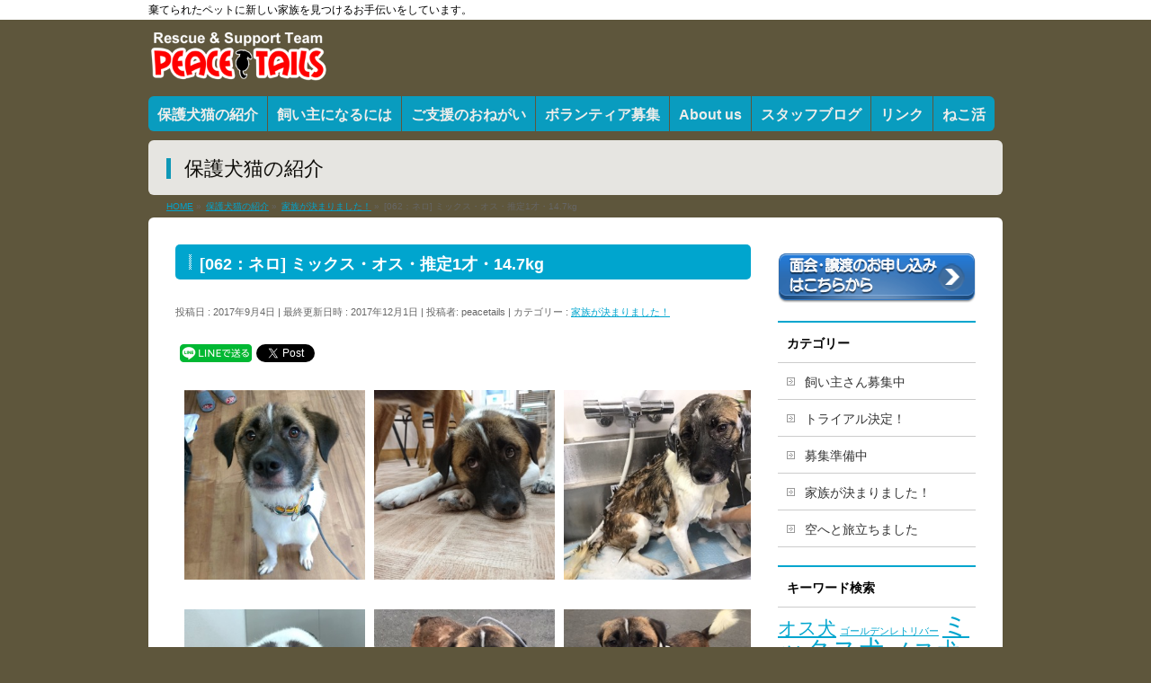

--- FILE ---
content_type: text/html; charset=UTF-8
request_url: https://peacetails.org/blog/foundhome/062nero/
body_size: 14237
content:
<!DOCTYPE html>
<!--[if IE]>
<meta http-equiv="X-UA-Compatible" content="IE=Edge">
<![endif]-->
<html xmlns:fb="http://ogp.me/ns/fb#" lang="ja">
<head>
<meta charset="UTF-8" />
<title>[062：ネロ] ミックス・オス・推定1才・14.7kg | PEACE TAILS</title>
<meta name="description" content="[gallery link="file" size="large"  ids="3866,3867,3868,3869,3865,3870"]    ステータス 募集終了   仮称 ネロ   種類 ミックス   性別 オス   年齢 推定１才   体重 14.7kg   保護経緯 2017年8月29日　センターからの引き取り   備考 フィラリア→弱陽性、6種混合ワクチン接種済 2017.6.2、寄生虫駆除済み" />
<link rel="start" href="https://peacetails.org" title="HOME" />
<!-- BizVektor v1.6.2 -->

<meta id="viewport" name="viewport" content="width=device-width, user-scalable=yes, maximum-scale=1.0, minimum-scale=1.0">


<meta name="keywords" content="里親募集,保護犬,保護猫,レスキュー,飼い主,募集,神奈川県,横浜市,小田原市,関東近郊,里親会,犬猫譲渡会,保護活動" />
<link rel='dns-prefetch' href='//html5shiv.googlecode.com' />
<link rel='dns-prefetch' href='//fonts.googleapis.com' />
<link rel='dns-prefetch' href='//s.w.org' />
<link rel="alternate" type="application/rss+xml" title="PEACE TAILS &raquo; フィード" href="https://peacetails.org/feed/" />
<link rel="alternate" type="application/rss+xml" title="PEACE TAILS &raquo; コメントフィード" href="https://peacetails.org/comments/feed/" />
<link rel="alternate" type="application/rss+xml" title="PEACE TAILS &raquo; [062：ネロ] ミックス・オス・推定1才・14.7kg のコメントのフィード" href="https://peacetails.org/blog/foundhome/062nero/feed/" />
		<script type="text/javascript">
			window._wpemojiSettings = {"baseUrl":"https:\/\/s.w.org\/images\/core\/emoji\/13.0.1\/72x72\/","ext":".png","svgUrl":"https:\/\/s.w.org\/images\/core\/emoji\/13.0.1\/svg\/","svgExt":".svg","source":{"concatemoji":"https:\/\/peacetails.org\/wp-includes\/js\/wp-emoji-release.min.js?ver=5.6.16"}};
			!function(e,a,t){var n,r,o,i=a.createElement("canvas"),p=i.getContext&&i.getContext("2d");function s(e,t){var a=String.fromCharCode;p.clearRect(0,0,i.width,i.height),p.fillText(a.apply(this,e),0,0);e=i.toDataURL();return p.clearRect(0,0,i.width,i.height),p.fillText(a.apply(this,t),0,0),e===i.toDataURL()}function c(e){var t=a.createElement("script");t.src=e,t.defer=t.type="text/javascript",a.getElementsByTagName("head")[0].appendChild(t)}for(o=Array("flag","emoji"),t.supports={everything:!0,everythingExceptFlag:!0},r=0;r<o.length;r++)t.supports[o[r]]=function(e){if(!p||!p.fillText)return!1;switch(p.textBaseline="top",p.font="600 32px Arial",e){case"flag":return s([127987,65039,8205,9895,65039],[127987,65039,8203,9895,65039])?!1:!s([55356,56826,55356,56819],[55356,56826,8203,55356,56819])&&!s([55356,57332,56128,56423,56128,56418,56128,56421,56128,56430,56128,56423,56128,56447],[55356,57332,8203,56128,56423,8203,56128,56418,8203,56128,56421,8203,56128,56430,8203,56128,56423,8203,56128,56447]);case"emoji":return!s([55357,56424,8205,55356,57212],[55357,56424,8203,55356,57212])}return!1}(o[r]),t.supports.everything=t.supports.everything&&t.supports[o[r]],"flag"!==o[r]&&(t.supports.everythingExceptFlag=t.supports.everythingExceptFlag&&t.supports[o[r]]);t.supports.everythingExceptFlag=t.supports.everythingExceptFlag&&!t.supports.flag,t.DOMReady=!1,t.readyCallback=function(){t.DOMReady=!0},t.supports.everything||(n=function(){t.readyCallback()},a.addEventListener?(a.addEventListener("DOMContentLoaded",n,!1),e.addEventListener("load",n,!1)):(e.attachEvent("onload",n),a.attachEvent("onreadystatechange",function(){"complete"===a.readyState&&t.readyCallback()})),(n=t.source||{}).concatemoji?c(n.concatemoji):n.wpemoji&&n.twemoji&&(c(n.twemoji),c(n.wpemoji)))}(window,document,window._wpemojiSettings);
		</script>
		<style type="text/css">
img.wp-smiley,
img.emoji {
	display: inline !important;
	border: none !important;
	box-shadow: none !important;
	height: 1em !important;
	width: 1em !important;
	margin: 0 .07em !important;
	vertical-align: -0.1em !important;
	background: none !important;
	padding: 0 !important;
}
</style>
	<link rel='stylesheet' id='sbi_styles-css'  href='https://peacetails.org/wp-content/plugins/instagram-feed/css/sbi-styles.min.css?ver=6.1.5' type='text/css' media='all' />
<link rel='stylesheet' id='wp-block-library-css'  href='https://peacetails.org/wp-includes/css/dist/block-library/style.min.css?ver=5.6.16' type='text/css' media='all' />
<link rel='stylesheet' id='biz-vektor-grid-unit-css-css'  href='https://peacetails.org/wp-content/plugins/biz-vektor-grid-unit/inc/style.css?ver=5.6.16' type='text/css' media='all' />
<link rel='stylesheet' id='rss-antenna-style-css'  href='https://peacetails.org/wp-content/plugins/rss-antenna/rss-antenna.css?ver=2.2.0' type='text/css' media='all' />
<link rel='stylesheet' id='Biz_Vektor_common_style-css'  href='https://peacetails.org/wp-content/themes/biz-vektor/css/bizvektor_common_min.css?ver=20141106' type='text/css' media='all' />
<link rel='stylesheet' id='Biz_Vektor_Design_style-css'  href='https://peacetails.org/wp-content/plugins/biz-vektor-penetrate/css/penetrate.css?ver=5.6.16' type='text/css' media='all' />
<link rel='stylesheet' id='Biz_Vektor_plugin_sns_style-css'  href='https://peacetails.org/wp-content/themes/biz-vektor/plugins/sns/style_bizvektor_sns.css?ver=5.6.16' type='text/css' media='all' />
<link rel='stylesheet' id='Biz_Vektor_add_web_fonts-css'  href='http://fonts.googleapis.com/css?family=Droid+Sans%3A700%7CLato%3A900%7CAnton&#038;ver=5.6.16' type='text/css' media='all' />
<link rel='stylesheet' id='fancybox-css'  href='https://peacetails.org/wp-content/plugins/easy-fancybox/css/jquery.fancybox.min.css?ver=1.3.24' type='text/css' media='screen' />
<script type='text/javascript' src='https://peacetails.org/wp-includes/js/jquery/jquery.min.js?ver=3.5.1' id='jquery-core-js'></script>
<script type='text/javascript' src='https://peacetails.org/wp-includes/js/jquery/jquery-migrate.min.js?ver=3.3.2' id='jquery-migrate-js'></script>
<script type='text/javascript' src='//html5shiv.googlecode.com/svn/trunk/html5.js' id='html5shiv-js'></script>
<link rel="https://api.w.org/" href="https://peacetails.org/wp-json/" /><link rel="alternate" type="application/json" href="https://peacetails.org/wp-json/wp/v2/posts/3878" /><link rel="EditURI" type="application/rsd+xml" title="RSD" href="https://peacetails.org/xmlrpc.php?rsd" />
<link rel="wlwmanifest" type="application/wlwmanifest+xml" href="https://peacetails.org/wp-includes/wlwmanifest.xml" /> 
<link rel="canonical" href="https://peacetails.org/blog/foundhome/062nero/" />
<link rel='shortlink' href='https://peacetails.org/?p=3878' />
<link rel="alternate" type="application/json+oembed" href="https://peacetails.org/wp-json/oembed/1.0/embed?url=https%3A%2F%2Fpeacetails.org%2Fblog%2Ffoundhome%2F062nero%2F" />
<link rel="alternate" type="text/xml+oembed" href="https://peacetails.org/wp-json/oembed/1.0/embed?url=https%3A%2F%2Fpeacetails.org%2Fblog%2Ffoundhome%2F062nero%2F&#038;format=xml" />
<!-- [ BizVektor OGP ] -->
<meta property="og:site_name" content="PEACE TAILS" />
<meta property="og:url" content="https://peacetails.org/blog/foundhome/062nero/" />
<meta property="fb:app_id" content="1419689591687677" />
<meta property="og:type" content="article" />
<meta property="og:image" content="https://peacetails.org/wp-content/uploads/2017/09/IMG_9391.jpg" />
<meta property="og:title" content="[062：ネロ] ミックス・オス・推定1才・14.7kg | PEACE TAILS" />
<meta property="og:description" content="[gallery link=&quot;file&quot; size=&quot;large&quot;  ids=&quot;3866,3867,3868,3869,3865,3870&quot;]    ステータス 募集終了   仮称 ネロ   種類 ミックス   性別 オス   年齢 推定１才   体重 14.7kg   保護経緯 2017年8月29日　センターからの引き取り   備考 フィラリア→弱陽性、6種混合ワクチン接種済 2017.6.2、寄生虫駆除済み" />
<!-- [ /BizVektor OGP ] -->
<!-- twitter card -->
<meta name="twitter:card" content="summary_large_image">
<meta name="twitter:description" content="[gallery link="file" size="large"  ids="3866,3867,3868,3869,3865,3870"]    ステータス 募集終了   仮称 ネロ   種類 ミックス   性別 オス   年齢 推定１才   体重 14.7kg   保護経緯 2017年8月29日　センターからの引き取り   備考 フィラリア→弱陽性、6種混合ワクチン接種済 2017.6.2、寄生虫駆除済み">
<meta name="twitter:title" content="[062：ネロ] ミックス・オス・推定1才・14.7kg | PEACE TAILS">
<meta name="twitter:url" content="https://peacetails.org/blog/foundhome/062nero/">
<meta name="twitter:image" content="https://peacetails.org/wp-content/uploads/2017/09/IMG_9391.jpg">
<meta name="twitter:domain" content="peacetails.org">
<meta name="twitter:site" content="@PeaceTails">
<!-- /twitter card -->
<!--[if lte IE 8]>
<link rel="stylesheet" type="text/css" media="all" href="https://peacetails.org/wp-content/plugins/biz-vektor-penetrate/css/penetrate_oldie.css" />
<![endif]-->
<link rel="SHORTCUT ICON" HREF="https://peacetails.org/wp-content/uploads/2015/04/favicon.ico" /><link rel="pingback" href="https://peacetails.org/xmlrpc.php" />

<!-- BEGIN: WP Social Bookmarking Light HEAD -->


<script>
    (function (d, s, id) {
        var js, fjs = d.getElementsByTagName(s)[0];
        if (d.getElementById(id)) return;
        js = d.createElement(s);
        js.id = id;
        js.src = "//connect.facebook.net/ja_JP/sdk.js#xfbml=1&version=v2.7";
        fjs.parentNode.insertBefore(js, fjs);
    }(document, 'script', 'facebook-jssdk'));
</script>

<style type="text/css">
    .wp_social_bookmarking_light{
    border: 0 !important;
    padding: 10px 0 20px 0 !important;
    margin: 0 !important;
}
.wp_social_bookmarking_light div{
    float: left !important;
    border: 0 !important;
    padding: 0 !important;
    margin: 0 5px 0px 0 !important;
    min-height: 30px !important;
    line-height: 18px !important;
    text-indent: 0 !important;
}
.wp_social_bookmarking_light img{
    border: 0 !important;
    padding: 0;
    margin: 0;
    vertical-align: top !important;
}
.wp_social_bookmarking_light_clear{
    clear: both !important;
}
#fb-root{
    display: none;
}
.wsbl_facebook_like iframe{
    max-width: none !important;
}
.wsbl_pinterest a{
    border: 0px !important;
}
</style>
<!-- END: WP Social Bookmarking Light HEAD -->
<style type="text/css" id="custom-background-css">
body.custom-background { background-color: #5e563c; }
</style>
	<link rel="icon" href="https://peacetails.org/wp-content/uploads/2017/12/cropped-pt-favicon-32x32.png" sizes="32x32" />
<link rel="icon" href="https://peacetails.org/wp-content/uploads/2017/12/cropped-pt-favicon-192x192.png" sizes="192x192" />
<link rel="apple-touch-icon" href="https://peacetails.org/wp-content/uploads/2017/12/cropped-pt-favicon-180x180.png" />
<meta name="msapplication-TileImage" content="https://peacetails.org/wp-content/uploads/2017/12/cropped-pt-favicon-270x270.png" />
<style type="text/css">
body { color:#020202;}
</style>
<!-- BizVektor Penetrate original color -->
<style type="text/css">
#headerTop	{ background-color:rgba(255,255,255,1); color:#000000;}
#container	{ background-color:rgba(255,255,255,1);}
a,
#panList a,
#content dt	{ color:#00a5ce; }

#gMenu .assistive-text,
#gMenu .menu li a,
#content h2,
#content h1.contentTitle,
#content h1.entryPostTitle,
#content .mainFootContact .mainFootBt a,
#sideTower li.sideBnr#sideContact a
{ background-color:#00a5ce; }

/* bg */
input[type=button],
input[type=submit],
a.btn,
.linkBtn a,
.moreLink a,
.btn.btnS a,
.btn.btnM a,
.btn.btnL a,
a.btn.btnS,
a.btn.btnM,
a.btn.btnL,
#content p.btn.btnL input,
#searchform input[type=submit],
p.form-submit input[type=submit],
form#searchform input#searchsubmit,
#content form input.wpcf7-submit,
#confirm-button input,
#content .infoList .infoCate a:hover,
.paging span.current,
.paging a:hover,
#pagetop a	{ background-color:#00a5ce;color:#f5f5f5; }

#pagetop a:hover,
.moreLink a:hover,
.btn.btnS a:hover,
.btn.btnM a:hover,
.btn.btnL a:hover,
a:hover.btn.btnS,
a:hover.btn.btnM,
a:hover.btn.btnL,
#content .mainFootContact .mainFootBt a:hover,
#sideTower li.sideBnr#sideContact a:hover	{ background-color:#00a5ce; opacity:0.95;}

#content h4,
#content .child_page_block h4 a:hover,
#content .child_page_block p a:hover,
#content .childPageBox ul li.current_page_item li a,
#content .mainFootContact p.mainFootTxt span.mainFootTel,
#content h3	{ border-left-color:#00a5ce;}

#content .child_page_block h4 a,
.paging span,
.paging a	{ border-color:#00a5ce; }

#sideTower .localHead	{ border-top-color:#00a5ce; }

#pageTitBnr #pageTitInner #pageTit,
#sideTower .sideWidget h4,
#topPr .topPrInner h3	{ border-left-color:#00a5ce; }

#topMainBnrFrame a.slideFrame:hover	{ border:4px solid #00a5ce;}
</style>
<!-- /BizVektor Penetrate original color -->
<link rel='stylesheet' id='radius-css' href='https://peacetails.org/wp-content/plugins/biz-vektor-penetrate/css/penetrate_radius.css' type='text/css' media='all' />
	<style type="text/css">
/*-------------------------------------------*/
/*	font
/*-------------------------------------------*/
h1,h2,h3,h4,h4,h5,h6,#header #site-title,#pageTitBnr #pageTitInner #pageTit,#content .leadTxt,#sideTower .localHead {font-family: "ヒラギノ角ゴ Pro W3","Hiragino Kaku Gothic Pro","メイリオ",Meiryo,Osaka,"ＭＳ Ｐゴシック","MS PGothic",sans-serif; }
#pageTitBnr #pageTitInner #pageTit { font-weight:lighter; }
#gMenu .menu li a strong {font-family: "ヒラギノ角ゴ Pro W3","Hiragino Kaku Gothic Pro","メイリオ",Meiryo,Osaka,"ＭＳ Ｐゴシック","MS PGothic",sans-serif; }
</style>
<link rel="stylesheet" href="https://peacetails.org/wp-content/themes/biz-vektor/style.css" type="text/css" media="all" />
<style type="text/css">
/* （体験談ページ（未公開））吹き出し */
#fukidashi{
	position:relative;
	margin:0 15px;
	padding:10px 20px;
	font: bold 16px/1.0 Arial, Helvetica, sans-serif;
	color:#fff;
	border:#333 solid 1px;
	border-radius:18px;
	background:#556b2f;
}
#fukidashi:before{
	content:" ";
	position:absolute;
	top:100%;
	left:14px;
	width:0;
	height:0;
	border-width:20px;
	border-style:solid;
	border-color:transparent;
border-top-color:#333;
	}

#fukidashi:after{
	content:" ";
	position:absolute;
	bottom:-27px;
	left:18px;
	width:0;
	height:0;
	border-width:14px;
	border-style:solid;
	border-color:transparent;
	border-top-color:#556b2f;
}


/* テーブルの文字サイズ（テーマのデフォルトの文字サイズが小さいため） */

#content table {
    font-size: 100%;
}

/* （体験談）＜続きを読む＞文字囲み */

.mojikakomi-tsuzuki {
white-space: nowrap;
	font:bold 11px Arial, Helvetica, sans-serif;
}

/* （体験談）活動内容文字囲み */

.mojikakomi {
white-space: nowrap;
padding: 1px 8px 1px 8px; 
border-radius: 10px; 
background-color: #add8e6; 
line-height: 25px;
border: none;
}

/* ボラ体験談枠 */

    div#div10
    {
         position: relative;
         padding: 10px 10px;
         border-radius:1px;
         border:1px solid #666;
         margin: 10px 0px;
         width: 200px;
         height:100px;
         background: #fff;
    }
     
    div#div10:before
    {
         z-index: -1;
         position: absolute;
         content: "";
         top: 1px;
         left: 1px;
         width: 210px;
         height:118px;
         border-radius:20px;
    }
     
    div#div10:before
    {
         box-shadow: 5px 2px 10px #444;
    }

/* ----------------------------------------- */


/* 譲渡会告知用犬紹介テーブル */

table#valign { 
border-top: none;
font-size: 100%; 
 }
 
table#valign th { 
background-color: #ffffff;
width: 70px;
padding: 10px 0px;
text-align: right; 
border: 0px;
 }

table#valign td { 
text-align: left; 
border: 0px;
 }

/* 保護犬紹介用テーブル */

table#dogdata { 
border-top: 2px solid #00a5ce;
border-bottom: 2px solid #00a5ce;
margin: 5px -1px 24px 0; 
width: 100%; 
border-collapse: collapse; 
font-size: 100%; 
 }

table#dogdata th {
border-top: 0; 
border-right: 2px solid #ff004d; 
border-bottom: 1px dotted #00a5ce; 
border-left: 0; 
padding: 10px 10px; 
vertical-align: middle;
text-align: right; 
font-weight: bold;
background-color: #ffffff;
color: #6E6E6E;
 }
 
table#dogdata td { 
border-top: 0; 
border-right: 0;
border-bottom: 1px dotted #00a5ce; 
border-left: 0;
padding: 10px 10px; 
text-align: left; 
vertical-align: top;
color: #424242;
 }

/* サイドバーカテゴリーリストの文字の大きさ指定 */

#sideTower .sideWidget li { font-size:100%; }

/* 見出しH4の指定 */

#content h4 { 
padding-top: 0; 
border-bottom: 2px solid #00a5ce; 
box-shadow: 0px 1px 0px white; 
color: #8A540F; 
}

/* お申し込みフォーム内囲み線 */

fieldset {
margin: 1em 0;
padding: 10px 20px;
border: 2px #aad5ff solid;
}

/* 区切り線 */

hr#solidline {
border-width: 1px 0px 0px 0px;
border-style: solid;
border-color: #cccccc;
height: 1px;
}


/* コンタクトフォーム内フロートボックス */

div.cmenubox {
width: 100%;
}

div.cmenubox div {
width: 150px;
margin-right: 20px;
float: left;
}

.clearLeft {
clear: left;
}


/* コンタクトフォーム内横幅固定の解消 */

#content form input[type="text"], 
#content form input[type="email"], 
#content form textarea {
    position: relative;
    overflow: auto;
    padding: 5px 10px;
    margin: 5px 5px 5px 0px;
width: auto;
}

/* 代理掲載用枠 */

div#block {
    position: relative;
    padding: 20px;
    color: #ff3355;
    background: #f0f8ff;
    overflow: hidden;
}
 
div#block:before {
    content: " ";
    position: absolute;
    bottom: 0;
    right: 0;
    width: 0;
    height: 0;
    border-width: 16px 16px 0 0;
    border-style: solid;
    border-color: #fff;
    border-top-color: #66b8ff;
    box-shadow: 0 1px 1px rgba(0,0,0,0.4);
    -moz-box-shadow: 0 1px 1px rgba(0,0,0,0.4);
    -webkit-box-shadow: 0 1px 1px rgba(0,0,0,0.4);
}

/* 預かり日記用枠 */

div#azukariblock {
    position: relative;
    padding: 20px;
    color: #000000;
    background: #ffe4e1;
    overflow: hidden;
}
 
div#azukariblock:before {
    content: " ";
    position: absolute;
    bottom: 0;
    right: 0;
    width: 0;
    height: 0;
    border-width: 16px 16px 0 0;
    border-style: solid;
    border-color: #fff;
    border-top-color: #ffb3f2;
    box-shadow: 0 1px 1px rgba(0,0,0,0.4);
    -moz-box-shadow: 0 1px 1px rgba(0,0,0,0.4);
    -webkit-box-shadow: 0 1px 1px rgba(0,0,0,0.4);
}

/* 画像枠線 */

#content .gallery img {
    border: 10px solid #fff;
}


/* 画像キャプション背景 */

#content .wp-caption {
    background: #fff;
    border: none;
}


/* Googleマップをレスポンシブ対応にする */
.gmap{
position: relative;
padding-bottom: 56.25%;
padding-top: 30px;
height: 0;
overflow: hidden;
}
.gmap iframe, .gmap object, .gmap embed{
position: absolute;
top: 0;
left: 0;
width: 100%;
height: 10
}


/*★★ ↓ここから井上変更 ★★ */

/* トップのお知らせ一覧のサムネイル画像を表示させない */
#content .infoList .infoListBox div.thumbImage div.thumbImageInner img { 
width: 120px;
}
/*モバイル表示の場合*/
@media screen and (max-width: 600px) {
#content .infoList .infoListBox div.thumbImage div.thumbImageInner img { 
width: 60px;
}
}

/*トップのRSSボタンを消す*/
#content .rssBtn{
display:none;
}

/*RSS Antennaのカスタマイズ*/
/*マージンをマイナスにして間をつめる（ほかにやり方がない*/
div.rss-antenna .rss-item a {
  margin: -8px 1px;
  padding: 0px 0px;
}
/*PC用の下線*/
div.rss-antenna .rss-item a{
border-bottom: solid thin #dcdcdc;
}

/*タイトル*/
div.rss-antenna .rss-item .title {
  font-size: 120%;
}

/*線は消す*/
div.rss-antenna hr{
border: hidden;
}

/*抜粋消す*/
div.rss-antenna .rss-item p.description {
display:none;
}

/*日付など消す*/
div.rss-antenna .rss-item p.siteinfo {
display:none;
}
/*画像の角を丸める*/
div.rss-antenna div.rss-img img {
	border-radius: 10px;
	padding: 0px;
	margin: 0px 0px;
}

/*モバイル表示の場合*/
@media screen and (max-width: 600px) {

/*タイトル表示はモバイルは普通サイズで*/
div.rss-antenna .rss-item .title {
  font-size: 100%;
}
/*モバイルだけサイズ小さめ*/
div.rss-antenna div.rss-img img {
	width: 50px;
	height: 50px;
	padding: 0px 0px 0px 0px;
}
/*下辺に線を引く(モバイルだけ細め)*/
div.rss-antenna .rss-item a{
　border-bottom: solid 1px #dcdcdc;
}
}
/*ほかにrss-antenna/rss-antenna-view.phpで直で修正⇒リンクを開いて新ウィンドウで開かない*/</style>
	<script type="text/javascript">
  var _gaq = _gaq || [];
  _gaq.push(['_setAccount', 'UA-61930685-1']);
  _gaq.push(['_trackPageview']);
  (function() {
	var ga = document.createElement('script'); ga.type = 'text/javascript'; ga.async = true;
	ga.src = ('https:' == document.location.protocol ? 'https://ssl' : 'http://www') + '.google-analytics.com/ga.js';
	var s = document.getElementsByTagName('script')[0]; s.parentNode.insertBefore(ga, s);
  })();
</script>
</head>

<body class="post-template-default single single-post postid-3878 single-format-standard custom-background two-column right-sidebar">

<div id="fb-root"></div>
<script>(function(d, s, id) {
	var js, fjs = d.getElementsByTagName(s)[0];
	if (d.getElementById(id)) return;
	js = d.createElement(s); js.id = id;
	js.src = "//connect.facebook.net/ja_JP/all.js#xfbml=1&appId=";
	fjs.parentNode.insertBefore(js, fjs);
}(document, 'script', 'facebook-jssdk'));</script>
	
<div id="wrap">

<!--[if lte IE 8]>
<div id="eradi_ie_box">
<div class="alert_title">ご利用の Internet Exproler は古すぎます。</div>
<p>このウェブサイトはあなたがご利用の Internet Explorer をサポートしていないため、正しく表示・動作しません。<br />
古い Internet Exproler はセキュリティーの問題があるため、新しいブラウザに移行する事が強く推奨されています。<br />
最新の Internet Exproler を利用するか、<a href="https://www.google.co.jp/chrome/browser/index.html" target="_blank">Chrome</a> や <a href="https://www.mozilla.org/ja/firefox/new/" target="_blank">Firefox</a> など、より早くて快適なブラウザをご利用ください。</p>
</div>
<![endif]-->

<!-- [ #headerTop ] -->
<div id="headerTop">
<div class="innerBox">
<div id="site-description">棄てられたペットに新しい家族を見つけるお手伝いをしています。</div>
</div>
</div><!-- [ /#headerTop ] -->

<!-- [ #header ] -->
<div id="header">
<div id="headerInner" class="innerBox">
<!-- [ #headLogo ] -->
<div id="site-title">
<a href="https://peacetails.org/" title="PEACE TAILS" rel="home">
<img src="https://peacetails.org/wp-content/uploads/2015/05/TW-PTlogo-300.png" alt="PEACE TAILS" /></a>
</div>
<!-- [ /#headLogo ] -->

<!-- [ #headContact ] -->
<!-- [ /#headContact ] -->

</div>
<!-- #headerInner -->
</div>
<!-- [ /#header ] -->


<!-- [ #gMenu ] -->
<div id="gMenu" class="itemClose" onclick="showHide('gMenu');">
<div id="gMenuInner" class="innerBox">
<h3 class="assistive-text"><span>MENU</span></h3>
<div class="skip-link screen-reader-text">
	<a href="#content" title="メニューを飛ばす">メニューを飛ばす</a>
</div>
<div class="menu-%e3%83%88%e3%83%83%e3%83%97%e3%83%9a%e3%83%bc%e3%82%b8%e3%83%a1%e3%83%8b%e3%83%a5%e3%83%bc-container"><ul id="menu-%e3%83%88%e3%83%83%e3%83%97%e3%83%9a%e3%83%bc%e3%82%b8%e3%83%a1%e3%83%8b%e3%83%a5%e3%83%bc" class="menu"><li id="menu-item-94" class="menu-item menu-item-type-taxonomy menu-item-object-category menu-item-has-children"><a href="https://peacetails.org/blog/category/adoptable/"><strong>保護犬猫の紹介</strong></a>
<ul class="sub-menu">
	<li id="menu-item-109" class="menu-item menu-item-type-taxonomy menu-item-object-category"><a href="https://peacetails.org/blog/category/adoptable/">飼い主さん募集中</a></li>
	<li id="menu-item-958" class="menu-item menu-item-type-taxonomy menu-item-object-category"><a href="https://peacetails.org/blog/category/trial/">トライアル決定！</a></li>
	<li id="menu-item-957" class="menu-item menu-item-type-taxonomy menu-item-object-category"><a href="https://peacetails.org/blog/category/comingsoon/">募集準備中</a></li>
	<li id="menu-item-956" class="menu-item menu-item-type-taxonomy menu-item-object-category current-post-ancestor current-menu-parent current-post-parent"><a href="https://peacetails.org/blog/category/foundhome/">家族が決まりました！</a></li>
	<li id="menu-item-3516" class="menu-item menu-item-type-taxonomy menu-item-object-category"><a href="https://peacetails.org/blog/category/rip/">空へと旅立ちました</a></li>
</ul>
</li>
<li id="menu-item-78" class="menu-item menu-item-type-post_type menu-item-object-page menu-item-has-children"><a href="https://peacetails.org/process/"><strong>飼い主になるには</strong></a>
<ul class="sub-menu">
	<li id="menu-item-106" class="menu-item menu-item-type-post_type menu-item-object-page"><a href="https://peacetails.org/process/">譲渡までの流れ</a></li>
	<li id="menu-item-196" class="menu-item menu-item-type-post_type menu-item-object-page"><a href="https://peacetails.org/process/condition/">譲渡条件</a></li>
	<li id="menu-item-195" class="menu-item menu-item-type-post_type menu-item-object-page"><a href="https://peacetails.org/process/adoptionfee/">譲渡費用</a></li>
</ul>
</li>
<li id="menu-item-192" class="menu-item menu-item-type-post_type menu-item-object-page"><a href="https://peacetails.org/donation/"><strong>ご支援のおねがい</strong></a></li>
<li id="menu-item-2222" class="menu-item menu-item-type-post_type menu-item-object-page"><a href="https://peacetails.org/volunteertop/"><strong>ボランティア募集</strong></a></li>
<li id="menu-item-198" class="menu-item menu-item-type-post_type menu-item-object-page menu-item-has-children"><a href="https://peacetails.org/aboutus/"><strong>About us</strong></a>
<ul class="sub-menu">
	<li id="menu-item-205" class="menu-item menu-item-type-post_type menu-item-object-page"><a href="https://peacetails.org/aboutus/">私たちが目指すもの</a></li>
	<li id="menu-item-2195" class="menu-item menu-item-type-post_type menu-item-object-page"><a href="https://peacetails.org/aboutus/ptfr/">収支報告</a></li>
	<li id="menu-item-199" class="menu-item menu-item-type-post_type menu-item-object-page"><a href="https://peacetails.org/aboutus/faq/">よくあるご質問</a></li>
	<li id="menu-item-200" class="menu-item menu-item-type-post_type menu-item-object-page"><a href="https://peacetails.org/aboutus/contact/">お問い合わせ</a></li>
	<li id="menu-item-1305" class="menu-item menu-item-type-post_type menu-item-object-page"><a href="https://peacetails.org/aboutus/ptbanner/">リンク用バナー</a></li>
</ul>
</li>
<li id="menu-item-613" class="menu-item menu-item-type-custom menu-item-object-custom"><a href="https://peacetails.org/staffblog/"><strong>スタッフブログ</strong></a></li>
<li id="menu-item-465" class="menu-item menu-item-type-post_type menu-item-object-page"><a href="https://peacetails.org/link/"><strong>リンク</strong></a></li>
<li id="menu-item-2523" class="menu-item menu-item-type-post_type menu-item-object-page"><a href="https://peacetails.org/campaign/"><strong>ねこ活</strong></a></li>
</ul></div>
</div><!-- [ /#gMenuInner ] -->
</div>
<!-- [ /#gMenu ] -->


<div id="pageTitBnr">
<div class="innerBox">
<div id="pageTitInner">
<div id="pageTit">
保護犬猫の紹介</div>
</div><!-- [ /#pageTitInner ] -->
</div>
</div><!-- [ /#pageTitBnr ] -->
<!-- [ #panList ] -->
<div id="panList">
<div id="panListInner" class="innerBox">
<ul><li id="panHome"><a href="https://peacetails.org"><span>HOME</span></a> &raquo; </li><li itemscope itemtype="http://data-vocabulary.org/Breadcrumb"><a href="https://peacetails.org/blog/adoptable/" itemprop="url"><span itemprop="title">保護犬猫の紹介</span></a> &raquo; </li><li itemscope itemtype="http://data-vocabulary.org/Breadcrumb"><a href="https://peacetails.org/category/foundhome/" itemprop="url"><span itemprop="title">家族が決まりました！</span></a> &raquo; </li><li><span>[062：ネロ] ミックス・オス・推定1才・14.7kg</span></li></ul></div>
</div>
<!-- [ /#panList ] -->

<div id="main">
<!-- [ #container ] -->
<div id="container" class="innerBox">
	<!-- [ #content ] -->
	<div id="content">

<!-- [ #post- ] -->
<div id="post-3878" class="post-3878 post type-post status-publish format-standard has-post-thumbnail hentry category-foundhome">
		<h1 class="entryPostTitle entry-title">[062：ネロ] ミックス・オス・推定1才・14.7kg</h1>
	﻿<div class="entry-meta">
<span class="published">投稿日 : 2017年9月4日</span>
<span class="updated entry-meta-items">最終更新日時 : 2017年12月1日</span>
<span class="vcard author entry-meta-items">投稿者 : <span class="fn">peacetails</span></span>
<span class="updated entry-meta-items">投稿者: peacetails</span>
<span class="tags entry-meta-items">カテゴリー :  <a href="https://peacetails.org/blog/category/foundhome/" rel="tag">家族が決まりました！</a></span>
</div>
<!-- .entry-meta -->	<div class="entry-content post-content">
		<div class='wp_social_bookmarking_light'>
            <div class="wsbl_facebook_like"><div id="fb-root"></div><fb:like href="https://peacetails.org/blog/foundhome/062nero/" layout="button" action="like" width="50" share="true" show_faces="false" ></fb:like></div>
            <div class="wsbl_line"><a href='http://line.me/R/msg/text/?%5B062%EF%BC%9A%E3%83%8D%E3%83%AD%5D%20%E3%83%9F%E3%83%83%E3%82%AF%E3%82%B9%E3%83%BB%E3%82%AA%E3%82%B9%E3%83%BB%E6%8E%A8%E5%AE%9A1%E6%89%8D%E3%83%BB14.7kg%0D%0Ahttps%3A%2F%2Fpeacetails.org%2Fblog%2Ffoundhome%2F062nero%2F' title='LINEで送る' rel=nofollow class='wp_social_bookmarking_light_a' ><img src='https://peacetails.org/wp-content/plugins/wp-social-bookmarking-light/public/images/line80x20.png' alt='LINEで送る' title='LINEで送る' width='80' height='20' class='wp_social_bookmarking_light_img' /></a></div>
            <div class="wsbl_twitter"><iframe src="https://platform.twitter.com/widgets/tweet_button.html?url=https://peacetails.org/blog/foundhome/062nero/&text=[062：ネロ] ミックス・オス・推定1才・14.7kg&via=PeaceTails&hashtags=#peacetails #ピーステイルズ #保護犬 #家族募集 #譲渡会&lang=ja" width="140" height="28" title="Tweet" style="border: 0; overflow: hidden;"></iframe></div>
    </div>
<br class='wp_social_bookmarking_light_clear' />

		<style type="text/css">
			#gallery-1 {
				margin: auto;
			}
			#gallery-1 .gallery-item {
				float: left;
				margin-top: 10px;
				text-align: center;
				width: 33%;
			}
			#gallery-1 img {
				border: 2px solid #cfcfcf;
			}
			#gallery-1 .gallery-caption {
				margin-left: 0;
			}
			/* see gallery_shortcode() in wp-includes/media.php */
		</style>
		<div id='gallery-1' class='gallery galleryid-3878 gallery-columns-3 gallery-size-large'><dl class='gallery-item'>
			<dt class='gallery-icon landscape'>
				<a href='https://peacetails.org/wp-content/uploads/2017/09/IMG_9391.jpg'><img width="300" height="300" src="https://peacetails.org/wp-content/uploads/2017/09/IMG_9391.jpg" class="attachment-large size-large" alt="" loading="lazy" srcset="https://peacetails.org/wp-content/uploads/2017/09/IMG_9391.jpg 300w, https://peacetails.org/wp-content/uploads/2017/09/IMG_9391-150x150.jpg 150w, https://peacetails.org/wp-content/uploads/2017/09/IMG_9391-200x200.jpg 200w" sizes="(max-width: 300px) 100vw, 300px" /></a>
			</dt></dl><dl class='gallery-item'>
			<dt class='gallery-icon landscape'>
				<a href='https://peacetails.org/wp-content/uploads/2017/09/IMG_9393.jpg'><img width="300" height="300" src="https://peacetails.org/wp-content/uploads/2017/09/IMG_9393.jpg" class="attachment-large size-large" alt="" loading="lazy" srcset="https://peacetails.org/wp-content/uploads/2017/09/IMG_9393.jpg 300w, https://peacetails.org/wp-content/uploads/2017/09/IMG_9393-150x150.jpg 150w, https://peacetails.org/wp-content/uploads/2017/09/IMG_9393-200x200.jpg 200w" sizes="(max-width: 300px) 100vw, 300px" /></a>
			</dt></dl><dl class='gallery-item'>
			<dt class='gallery-icon landscape'>
				<a href='https://peacetails.org/wp-content/uploads/2017/09/IMG_9395.jpg'><img width="300" height="300" src="https://peacetails.org/wp-content/uploads/2017/09/IMG_9395.jpg" class="attachment-large size-large" alt="" loading="lazy" srcset="https://peacetails.org/wp-content/uploads/2017/09/IMG_9395.jpg 300w, https://peacetails.org/wp-content/uploads/2017/09/IMG_9395-150x150.jpg 150w, https://peacetails.org/wp-content/uploads/2017/09/IMG_9395-200x200.jpg 200w" sizes="(max-width: 300px) 100vw, 300px" /></a>
			</dt></dl><br style="clear: both" /><dl class='gallery-item'>
			<dt class='gallery-icon landscape'>
				<a href='https://peacetails.org/wp-content/uploads/2017/09/IMG_9397.jpg'><img width="300" height="300" src="https://peacetails.org/wp-content/uploads/2017/09/IMG_9397.jpg" class="attachment-large size-large" alt="" loading="lazy" srcset="https://peacetails.org/wp-content/uploads/2017/09/IMG_9397.jpg 300w, https://peacetails.org/wp-content/uploads/2017/09/IMG_9397-150x150.jpg 150w, https://peacetails.org/wp-content/uploads/2017/09/IMG_9397-200x200.jpg 200w" sizes="(max-width: 300px) 100vw, 300px" /></a>
			</dt></dl><dl class='gallery-item'>
			<dt class='gallery-icon landscape'>
				<a href='https://peacetails.org/wp-content/uploads/2017/09/IMG_9385.jpg'><img width="300" height="300" src="https://peacetails.org/wp-content/uploads/2017/09/IMG_9385.jpg" class="attachment-large size-large" alt="" loading="lazy" srcset="https://peacetails.org/wp-content/uploads/2017/09/IMG_9385.jpg 300w, https://peacetails.org/wp-content/uploads/2017/09/IMG_9385-150x150.jpg 150w, https://peacetails.org/wp-content/uploads/2017/09/IMG_9385-200x200.jpg 200w" sizes="(max-width: 300px) 100vw, 300px" /></a>
			</dt></dl><dl class='gallery-item'>
			<dt class='gallery-icon landscape'>
				<a href='https://peacetails.org/wp-content/uploads/2017/09/IMG_9399.jpg'><img width="300" height="300" src="https://peacetails.org/wp-content/uploads/2017/09/IMG_9399.jpg" class="attachment-large size-large" alt="" loading="lazy" srcset="https://peacetails.org/wp-content/uploads/2017/09/IMG_9399.jpg 300w, https://peacetails.org/wp-content/uploads/2017/09/IMG_9399-150x150.jpg 150w, https://peacetails.org/wp-content/uploads/2017/09/IMG_9399-200x200.jpg 200w" sizes="(max-width: 300px) 100vw, 300px" /></a>
			</dt></dl><br style="clear: both" />
		</div>

<table id="dogdata">
<tbody>
<tr>
<th>ステータス</th>
<td>募集終了</td>
</tr>
<tr>
<th>仮称</th>
<td>ネロ</td>
</tr>
<tr>
<th>種類</th>
<td>ミックス</td>
</tr>
<tr>
<th>性別</th>
<td>オス</td>
</tr>
<tr>
<th>年齢</th>
<td>推定１才</td>
</tr>
<tr>
<th>体重</th>
<td>14.7kg</td>
</tr>
<tr>
<th>保護経緯</th>
<td>2017年8月29日　センターからの引き取り</td>
</tr>
<tr>
<th>備考</th>
<td>フィラリア→弱陽性、6種混合ワクチン接種済 2017.6.2、寄生虫駆除済み2017.8.30、去勢手術済 2017.7.19、マイクロチップ装着済 2017.8.30、血液検査済み2017.8.30、狂犬病ワクチン済 2017.8.30、シャンプー済</td>
</tr>
</tbody>
</table>
<div id="azukariblock">
<p>セントバーナードや山岳犬などのパピーを思わせる様な容姿のネロです。</p>
<p>人が大大大好きで甘えん坊。<br />
食べることと、お散歩も大好きです♪</p>
<p>物覚えがすごく良く、まだまだ若いので伸びしろがたくさんです。</p>
<p>カメラを向けられるのが少々苦手なので、しょんぼり顔に見えますが、実物は笑顔がとても可愛らしいです。</p>
<p>フィラリア抗原が陽性なので、予防薬は通年投与が必要です。（ミクロフィラリアは陰性）<br />
お散歩など、生活には支障はありません。</p>
<p>預かり日記 → <a href="http://leafcloverfutaba.exblog.jp/i7/">犬との穏やかな日々</a>、 <a href="http://theinu.exblog.jp/">THE 犬</a></p>
</div>
<div></div>
<div></div>
<div class='wp_social_bookmarking_light'>
            <div class="wsbl_facebook_like"><div id="fb-root"></div><fb:like href="https://peacetails.org/blog/foundhome/062nero/" layout="button" action="like" width="50" share="true" show_faces="false" ></fb:like></div>
            <div class="wsbl_line"><a href='http://line.me/R/msg/text/?%5B062%EF%BC%9A%E3%83%8D%E3%83%AD%5D%20%E3%83%9F%E3%83%83%E3%82%AF%E3%82%B9%E3%83%BB%E3%82%AA%E3%82%B9%E3%83%BB%E6%8E%A8%E5%AE%9A1%E6%89%8D%E3%83%BB14.7kg%0D%0Ahttps%3A%2F%2Fpeacetails.org%2Fblog%2Ffoundhome%2F062nero%2F' title='LINEで送る' rel=nofollow class='wp_social_bookmarking_light_a' ><img src='https://peacetails.org/wp-content/plugins/wp-social-bookmarking-light/public/images/line80x20.png' alt='LINEで送る' title='LINEで送る' width='80' height='20' class='wp_social_bookmarking_light_img' /></a></div>
            <div class="wsbl_twitter"><iframe src="https://platform.twitter.com/widgets/tweet_button.html?url=https://peacetails.org/blog/foundhome/062nero/&text=[062：ネロ] ミックス・オス・推定1才・14.7kg&via=PeaceTails&hashtags=#peacetails #ピーステイルズ #保護犬 #家族募集 #譲渡会&lang=ja" width="140" height="28" title="Tweet" style="border: 0; overflow: hidden;"></iframe></div>
    </div>
<br class='wp_social_bookmarking_light_clear' />
		
		<div class="entry-utility">
					</div>
		<!-- .entry-utility -->
	</div><!-- .entry-content -->



<div id="nav-below" class="navigation">
	<div class="nav-previous"><a href="https://peacetails.org/blog/foundhome/061poccle/" rel="prev"><span class="meta-nav">&larr;</span> [061：ポックル] ミックス・オス・１才・12.5kg</a></div>
	<div class="nav-next"><a href="https://peacetails.org/blog/foundhome/063orion/" rel="next">[063：オリオン] ミックス・オス・推定１才・19.9kg <span class="meta-nav">&rarr;</span></a></div>
</div><!-- #nav-below -->
</div>
<!-- [ /#post- ] -->


<div id="comments">










</div><!-- #comments -->


</div>
<!-- [ /#content ] -->

<!-- [ #sideTower ] -->
<div id="sideTower" class="sideTower">
<div class="sideWidget widget widget_text" id="text-6">			<div class="textwidget"><a href="https://peacetails.org/process/"><img src="https://peacetails.org/wp-content/uploads/2015/12/menkaibutton.png" width="233" height="55"></a></div>
		</div>	<div class="localSection sideWidget">
	<div class="sectionBox">
		<h3 class="localHead">カテゴリー</h3>
		<ul class="localNavi">
				<li class="cat-item cat-item-2"><a href="https://peacetails.org/blog/category/adoptable/">飼い主さん募集中</a>
</li>
	<li class="cat-item cat-item-6"><a href="https://peacetails.org/blog/category/trial/">トライアル決定！</a>
</li>
	<li class="cat-item cat-item-17"><a href="https://peacetails.org/blog/category/comingsoon/">募集準備中</a>
</li>
	<li class="cat-item cat-item-21"><a href="https://peacetails.org/blog/category/foundhome/">家族が決まりました！</a>
</li>
	<li class="cat-item cat-item-43"><a href="https://peacetails.org/blog/category/rip/">空へと旅立ちました</a>
</li>
		</ul>
	</div>
	</div>
	<div class="sideWidget widget widget_tag_cloud" id="tag_cloud-2"><h3 class="localHead">キーワード検索</h3><div class="tagcloud"><a href="https://peacetails.org/blog/tag/maledog/" class="tag-cloud-link tag-link-30 tag-link-position-1" style="font-size: 15.636363636364pt;" aria-label="オス犬 (5個の項目)">オス犬</a>
<a href="https://peacetails.org/blog/tag/%e3%82%b4%e3%83%bc%e3%83%ab%e3%83%87%e3%83%b3%e3%83%ac%e3%83%88%e3%83%aa%e3%83%90%e3%83%bc/" class="tag-cloud-link tag-link-67 tag-link-position-2" style="font-size: 8pt;" aria-label="ゴールデンレトリバー (1個の項目)">ゴールデンレトリバー</a>
<a href="https://peacetails.org/blog/tag/%e3%83%9f%e3%83%83%e3%82%af%e3%82%b9%e7%8a%ac/" class="tag-cloud-link tag-link-54 tag-link-position-3" style="font-size: 21.522727272727pt;" aria-label="ミックス犬 (13個の項目)">ミックス犬</a>
<a href="https://peacetails.org/blog/tag/femaledog/" class="tag-cloud-link tag-link-31 tag-link-position-4" style="font-size: 19.136363636364pt;" aria-label="メス犬 (9個の項目)">メス犬</a>
<a href="https://peacetails.org/blog/tag/mediumdog/" class="tag-cloud-link tag-link-19 tag-link-position-5" style="font-size: 8pt;" aria-label="中型犬 (1個の項目)">中型犬</a>
<a href="https://peacetails.org/blog/tag/puppy/" class="tag-cloud-link tag-link-29 tag-link-position-6" style="font-size: 14.363636363636pt;" aria-label="子犬 (4個の項目)">子犬</a>
<a href="https://peacetails.org/blog/tag/kitten/" class="tag-cloud-link tag-link-22 tag-link-position-7" style="font-size: 12.772727272727pt;" aria-label="子猫 (3個の項目)">子猫</a>
<a href="https://peacetails.org/blog/tag/adultdog/" class="tag-cloud-link tag-link-4 tag-link-position-8" style="font-size: 19.136363636364pt;" aria-label="成犬 (9個の項目)">成犬</a>
<a href="https://peacetails.org/blog/tag/%e7%8a%ac/" class="tag-cloud-link tag-link-46 tag-link-position-9" style="font-size: 22pt;" aria-label="犬 (14個の項目)">犬</a>
<a href="https://peacetails.org/blog/tag/cat/" class="tag-cloud-link tag-link-23 tag-link-position-10" style="font-size: 12.772727272727pt;" aria-label="猫 (3個の項目)">猫</a>
<a href="https://peacetails.org/blog/tag/youngdog/" class="tag-cloud-link tag-link-18 tag-link-position-11" style="font-size: 8pt;" aria-label="若犬 (1個の項目)">若犬</a></div>
</div></div>
<!-- [ /#sideTower ] -->
</div>
<!-- [ /#container ] -->

</div><!-- #main -->

<div id="back-top">
<a href="#wrap">
	<img id="pagetop" src="https://peacetails.org/wp-content/themes/biz-vektor/js/res-vektor/images/footer_pagetop.png" alt="PAGETOP" />
</a>
</div>

<!-- [ #footerSection ] -->
<div id="footerSection">

	<div id="pagetop">
	<div id="pagetopInner" class="innerBox">
	<a href="#wrap">PAGETOP</a>
	</div>
	</div>

	<div id="footMenu">
	<div id="footMenuInner" class="innerBox">
		</div>
	</div>

	<!-- [ #footer ] -->
	<div id="footer">
	<!-- [ #footerInner ] -->
	<div id="footerInner" class="innerBox">
		<dl id="footerOutline">
		<dt>PEACE TAILS</dt>
		<dd>
				</dd>
		</dl>
		<!-- [ #footerSiteMap ] -->
		<div id="footerSiteMap">
<div class="menu-%e3%83%88%e3%83%83%e3%83%97%e3%83%9a%e3%83%bc%e3%82%b8%e3%83%a1%e3%83%8b%e3%83%a5%e3%83%bc-container"><ul id="menu-%e3%83%88%e3%83%83%e3%83%97%e3%83%9a%e3%83%bc%e3%82%b8%e3%83%a1%e3%83%8b%e3%83%a5%e3%83%bc-1" class="menu"><li id="menu-item-94" class="menu-item menu-item-type-taxonomy menu-item-object-category menu-item-has-children menu-item-94"><a href="https://peacetails.org/blog/category/adoptable/">保護犬猫の紹介</a>
<ul class="sub-menu">
	<li id="menu-item-109" class="menu-item menu-item-type-taxonomy menu-item-object-category menu-item-109"><a href="https://peacetails.org/blog/category/adoptable/">飼い主さん募集中</a></li>
	<li id="menu-item-958" class="menu-item menu-item-type-taxonomy menu-item-object-category menu-item-958"><a href="https://peacetails.org/blog/category/trial/">トライアル決定！</a></li>
	<li id="menu-item-957" class="menu-item menu-item-type-taxonomy menu-item-object-category menu-item-957"><a href="https://peacetails.org/blog/category/comingsoon/">募集準備中</a></li>
	<li id="menu-item-956" class="menu-item menu-item-type-taxonomy menu-item-object-category current-post-ancestor current-menu-parent current-post-parent menu-item-956"><a href="https://peacetails.org/blog/category/foundhome/">家族が決まりました！</a></li>
	<li id="menu-item-3516" class="menu-item menu-item-type-taxonomy menu-item-object-category menu-item-3516"><a href="https://peacetails.org/blog/category/rip/">空へと旅立ちました</a></li>
</ul>
</li>
<li id="menu-item-78" class="menu-item menu-item-type-post_type menu-item-object-page menu-item-has-children menu-item-78"><a href="https://peacetails.org/process/">飼い主になるには</a>
<ul class="sub-menu">
	<li id="menu-item-106" class="menu-item menu-item-type-post_type menu-item-object-page menu-item-106"><a href="https://peacetails.org/process/">譲渡までの流れ</a></li>
	<li id="menu-item-196" class="menu-item menu-item-type-post_type menu-item-object-page menu-item-196"><a href="https://peacetails.org/process/condition/">譲渡条件</a></li>
	<li id="menu-item-195" class="menu-item menu-item-type-post_type menu-item-object-page menu-item-195"><a href="https://peacetails.org/process/adoptionfee/">譲渡費用</a></li>
</ul>
</li>
<li id="menu-item-192" class="menu-item menu-item-type-post_type menu-item-object-page menu-item-192"><a href="https://peacetails.org/donation/">ご支援のおねがい</a></li>
<li id="menu-item-2222" class="menu-item menu-item-type-post_type menu-item-object-page menu-item-2222"><a href="https://peacetails.org/volunteertop/">ボランティア募集</a></li>
<li id="menu-item-198" class="menu-item menu-item-type-post_type menu-item-object-page menu-item-has-children menu-item-198"><a href="https://peacetails.org/aboutus/">About us</a>
<ul class="sub-menu">
	<li id="menu-item-205" class="menu-item menu-item-type-post_type menu-item-object-page menu-item-205"><a href="https://peacetails.org/aboutus/">私たちが目指すもの</a></li>
	<li id="menu-item-2195" class="menu-item menu-item-type-post_type menu-item-object-page menu-item-2195"><a href="https://peacetails.org/aboutus/ptfr/">収支報告</a></li>
	<li id="menu-item-199" class="menu-item menu-item-type-post_type menu-item-object-page menu-item-199"><a href="https://peacetails.org/aboutus/faq/">よくあるご質問</a></li>
	<li id="menu-item-200" class="menu-item menu-item-type-post_type menu-item-object-page menu-item-200"><a href="https://peacetails.org/aboutus/contact/">お問い合わせ</a></li>
	<li id="menu-item-1305" class="menu-item menu-item-type-post_type menu-item-object-page menu-item-1305"><a href="https://peacetails.org/aboutus/ptbanner/">リンク用バナー</a></li>
</ul>
</li>
<li id="menu-item-613" class="menu-item menu-item-type-custom menu-item-object-custom menu-item-613"><a href="https://peacetails.org/staffblog/">スタッフブログ</a></li>
<li id="menu-item-465" class="menu-item menu-item-type-post_type menu-item-object-page menu-item-465"><a href="https://peacetails.org/link/">リンク</a></li>
<li id="menu-item-2523" class="menu-item menu-item-type-post_type menu-item-object-page menu-item-2523"><a href="https://peacetails.org/campaign/">ねこ活</a></li>
</ul></div></div>
		<!-- [ /#footerSiteMap ] -->
	</div>
	<!-- [ /#footerInner ] -->
	</div>
	<!-- [ /#footer ] -->

	<!-- [ #siteBottom ] -->
	<div id="siteBottom">
	<div id="siteBottomInner" class="innerBox">
	<div id="copy">Copyright &copy; <a href="https://peacetails.org/" rel="home">PEACE TAILS</a> All Rights Reserved.</div><div id="powerd">Powered by <a href="https://ja.wordpress.org/">WordPress</a> &amp; <a href="http://bizvektor.com" target="_blank" title="無料WordPressテーマ BizVektor(ビズベクトル)"> BizVektor Theme</a> by <a href="http://www.vektor-inc.co.jp" target="_blank" title="株式会社ベクトル -ウェブサイト制作・WordPressカスタマイズ- [ 愛知県名古屋市 ]">Vektor,Inc.</a> technology.</div>	</div>
	</div>
	<!-- [ /#siteBottom ] -->
</div>
<!-- [ /#footerSection ] -->
</div>
<!-- [ /#wrap ] -->
<!--[if lte IE 8]>
<script type='text/javascript' src='https://peacetails.org/wp-content/plugins/biz-vektor-penetrate/js/jquery.fullscreenr.js'></script>
<![endif]-->
	<!-- Instagram Feed JS -->
<script type="text/javascript">
var sbiajaxurl = "https://peacetails.org/wp-admin/admin-ajax.php";
</script>

<!-- BEGIN: WP Social Bookmarking Light FOOTER -->
    <script>!function(d,s,id){var js,fjs=d.getElementsByTagName(s)[0],p=/^http:/.test(d.location)?'http':'https';if(!d.getElementById(id)){js=d.createElement(s);js.id=id;js.src=p+'://platform.twitter.com/widgets.js';fjs.parentNode.insertBefore(js,fjs);}}(document, 'script', 'twitter-wjs');</script>


<!-- END: WP Social Bookmarking Light FOOTER -->
<script type='text/javascript' src='https://peacetails.org/wp-includes/js/imagesloaded.min.js?ver=4.1.4' id='imagesloaded-js'></script>
<script type='text/javascript' src='https://peacetails.org/wp-includes/js/masonry.min.js?ver=4.2.2' id='masonry-js'></script>
<script type='text/javascript' src='https://peacetails.org/wp-includes/js/jquery/jquery.masonry.min.js?ver=3.1.2b' id='jquery-masonry-js'></script>
<script type='text/javascript' src='https://peacetails.org/wp-content/plugins/biz-vektor-grid-unit/inc/main.js?ver=5.6.16' id='bizvektor-grid-unit-js-js'></script>
<script type='text/javascript' src='https://peacetails.org/wp-includes/js/comment-reply.min.js?ver=5.6.16' id='comment-reply-js'></script>
<script type='text/javascript' src='https://peacetails.org/wp-content/plugins/easy-fancybox/js/jquery.fancybox.min.js?ver=1.3.24' id='jquery-fancybox-js'></script>
<script type='text/javascript' id='jquery-fancybox-js-after'>
var fb_timeout, fb_opts={'overlayShow':true,'hideOnOverlayClick':true,'showCloseButton':true,'margin':20,'centerOnScroll':true,'enableEscapeButton':true,'autoScale':true };
if(typeof easy_fancybox_handler==='undefined'){
var easy_fancybox_handler=function(){
jQuery('.nofancybox,a.wp-block-file__button,a.pin-it-button,a[href*="pinterest.com/pin/create"],a[href*="facebook.com/share"],a[href*="twitter.com/share"]').addClass('nolightbox');
/* IMG */
var fb_IMG_select='a[href*=".jpg"]:not(.nolightbox,li.nolightbox>a),area[href*=".jpg"]:not(.nolightbox),a[href*=".jpeg"]:not(.nolightbox,li.nolightbox>a),area[href*=".jpeg"]:not(.nolightbox),a[href*=".png"]:not(.nolightbox,li.nolightbox>a),area[href*=".png"]:not(.nolightbox),a[href*=".gif"]:not(.nolightbox,li.nolightbox>a),area[href*=".gif"]:not(.nolightbox)';
jQuery(fb_IMG_select).addClass('fancybox image');
var fb_IMG_sections=jQuery('.gallery,.wp-block-gallery,.tiled-gallery,.wp-block-jetpack-tiled-gallery');
fb_IMG_sections.each(function(){jQuery(this).find(fb_IMG_select).attr('rel','gallery-'+fb_IMG_sections.index(this));});
jQuery('a.fancybox,area.fancybox,li.fancybox a').each(function(){jQuery(this).fancybox(jQuery.extend({},fb_opts,{'transitionIn':'elastic','easingIn':'easeOutBack','transitionOut':'elastic','easingOut':'easeInBack','opacity':false,'hideOnContentClick':false,'titleShow':true,'titlePosition':'over','titleFromAlt':true,'showNavArrows':true,'enableKeyboardNav':true,'cyclic':false}))});};
jQuery('a.fancybox-close').on('click',function(e){e.preventDefault();jQuery.fancybox.close()});
};
var easy_fancybox_auto=function(){setTimeout(function(){jQuery('#fancybox-auto').trigger('click')},1000);};
jQuery(easy_fancybox_handler);jQuery(document).on('post-load',easy_fancybox_handler);
jQuery(easy_fancybox_auto);
</script>
<script type='text/javascript' src='https://peacetails.org/wp-content/plugins/easy-fancybox/js/jquery.easing.min.js?ver=1.4.1' id='jquery-easing-js'></script>
<script type='text/javascript' src='https://peacetails.org/wp-content/plugins/easy-fancybox/js/jquery.mousewheel.min.js?ver=3.1.13' id='jquery-mousewheel-js'></script>
<script type='text/javascript' src='https://peacetails.org/wp-includes/js/wp-embed.min.js?ver=5.6.16' id='wp-embed-js'></script>
<script type='text/javascript' src='https://peacetails.org/wp-content/themes/biz-vektor/js/biz-vektor-min.js?ver=20140820' defer='defer' id='biz-vektor-min-js-js'></script>
<script type='text/javascript' src='https://peacetails.org/wp-content/plugins/biz-vektor-penetrate/js/penetrate-plugins.js?ver=20130827' id='penetratePlugins-js'></script>
</body>
</html>

--- FILE ---
content_type: text/css
request_url: https://peacetails.org/wp-content/plugins/rss-antenna/rss-antenna.css?ver=2.2.0
body_size: 399
content:
div.rss-antenna {
  margin: 2px 2px;
}
div.rss-antenna .rss-item a {
  text-decoration: none;
  display: block;
  padding: 9px 0;
  overflow: hidden;
}
div.rss-antenna .rss-item a:hover {
  background-color: #f5f5f5;
}
div.rss-antenna .rss-item img {
  margin: 0;
  padding: 0 5px;
  box-shadow: none;
}
@media screen and (max-width: 600px) {
  div.rss-antenna .rss-item img {
    width: 65px;
  }
}
div.rss-antenna .rss-item p {
  margin: 0 0 3px 0;
  line-height: 1.2;
  width: auto;
}
div.rss-antenna .rss-item .rss-img {
  margin: 0;
  padding: 0;
}
div.rss-antenna .rss-item .title {
  font-weight: bold;
}
div.rss-antenna .rss-item .siteinfo {
  font-size: 90%;
  font-weight: bold;
  color: #a9a9a9;
  overflow: hidden;
  white-space: nowrap;
  text-overflow: ellipsis;
}
div.rss-antenna .rss-item .description {
  font-size: 90%;
  color: Gray;
}
div.rss-antenna .rss-item .title, div.rss-antenna .rss-item .siteinfo, div.rss-antenna .rss-item .description {
  overflow: hidden;
  padding: 0 5px;
}
div.rss-antenna .rss-item .left {
  float: left;
}
div.rss-antenna .rss-item .right {
  float: right;
}
div.rss-antenna .rss-item .newmark {
  font-size: 74%;
  padding: 0px 5px;
  vertical-align: middle;
  color: White;
  background-color: #ff4500;
  -moz-border-radius: 3px;
  -webkit-border-radius: 3px;
  border-radius: 3px;
}
div.rss-antenna hr {
  margin: 0;
  padding: 0;
}
